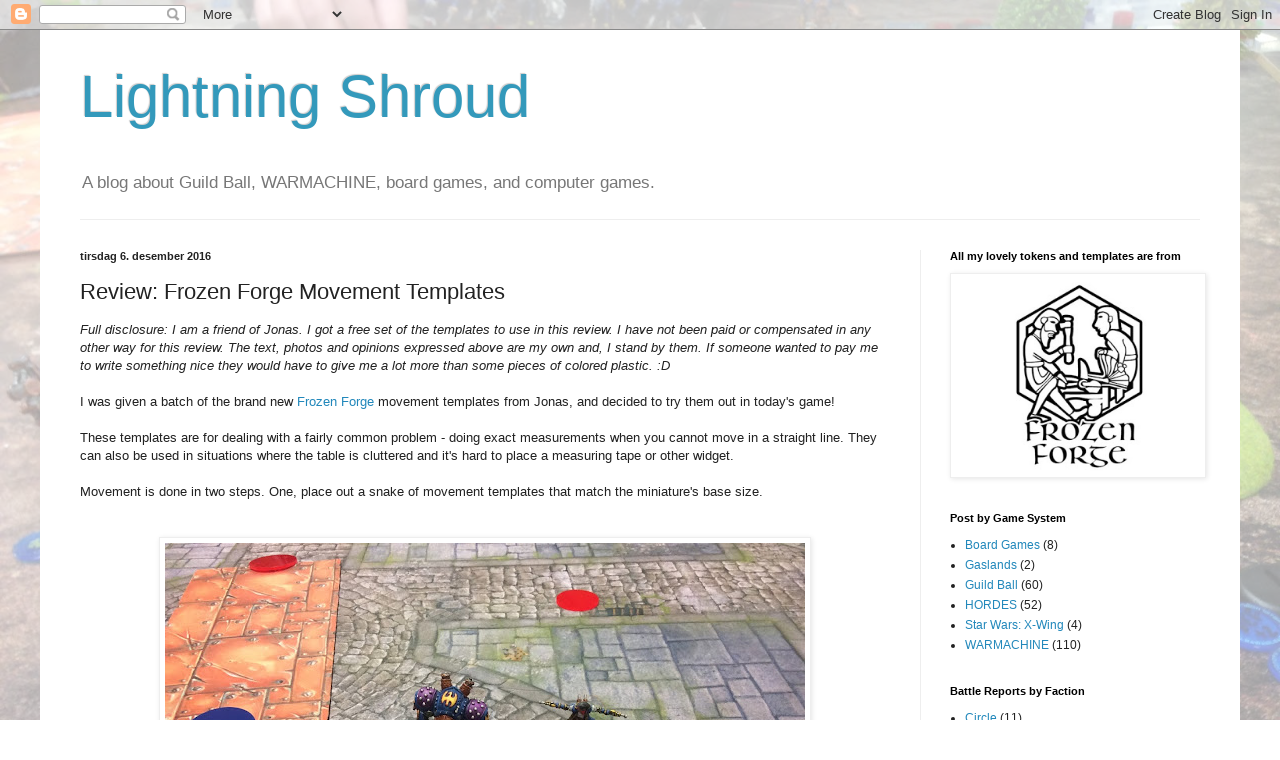

--- FILE ---
content_type: text/html; charset=UTF-8
request_url: https://blog.lightningshroud.com/2016/12/review-frozen-forge-movement-templates.html
body_size: 14917
content:
<!DOCTYPE html>
<html class='v2' dir='ltr' xmlns='http://www.w3.org/1999/xhtml' xmlns:b='http://www.google.com/2005/gml/b' xmlns:data='http://www.google.com/2005/gml/data' xmlns:expr='http://www.google.com/2005/gml/expr'>
<head>
<link href='https://www.blogger.com/static/v1/widgets/335934321-css_bundle_v2.css' rel='stylesheet' type='text/css'/>
<meta content='width=1100' name='viewport'/>
<meta content='A blog about WARMACHINE and HORDES, board games, and computer games.' property='og:description'/>
<meta content='text/html; charset=UTF-8' http-equiv='Content-Type'/>
<meta content='blogger' name='generator'/>
<link href='https://blog.lightningshroud.com/favicon.ico' rel='icon' type='image/x-icon'/>
<link href='https://blog.lightningshroud.com/2016/12/review-frozen-forge-movement-templates.html' rel='canonical'/>
<link rel="alternate" type="application/atom+xml" title="Lightning Shroud - Atom" href="https://blog.lightningshroud.com/feeds/posts/default" />
<link rel="alternate" type="application/rss+xml" title="Lightning Shroud - RSS" href="https://blog.lightningshroud.com/feeds/posts/default?alt=rss" />
<link rel="service.post" type="application/atom+xml" title="Lightning Shroud - Atom" href="https://www.blogger.com/feeds/4580601287383436968/posts/default" />

<link rel="alternate" type="application/atom+xml" title="Lightning Shroud - Atom" href="https://blog.lightningshroud.com/feeds/4774255240156856063/comments/default" />
<!--Can't find substitution for tag [blog.ieCssRetrofitLinks]-->
<link href='https://blogger.googleusercontent.com/img/b/R29vZ2xl/AVvXsEjDvACHKQO6jbZODp6ZuQyCX5KviTJJJRfTipl5jLHEKgS-_uSoJ5eyEAqoOftBItOqbOb45P1T0-uv27hyZDtMgeEkZcmDvWX1v9jTom85LSwKYf7kT817QpGqnNLnBDA21OWqtl1dXXY/s640/2016-12-06+17.42.35-1.jpg' rel='image_src'/>
<meta content='https://blog.lightningshroud.com/2016/12/review-frozen-forge-movement-templates.html' property='og:url'/>
<meta content='Review: Frozen Forge Movement Templates' property='og:title'/>
<meta content='Full disclosure: I am a friend of Jonas. I got a free set of the templates to use in this review.  I have not been paid or compensated in an...' property='og:description'/>
<meta content='https://blogger.googleusercontent.com/img/b/R29vZ2xl/AVvXsEjDvACHKQO6jbZODp6ZuQyCX5KviTJJJRfTipl5jLHEKgS-_uSoJ5eyEAqoOftBItOqbOb45P1T0-uv27hyZDtMgeEkZcmDvWX1v9jTom85LSwKYf7kT817QpGqnNLnBDA21OWqtl1dXXY/w1200-h630-p-k-no-nu/2016-12-06+17.42.35-1.jpg' property='og:image'/>
<title>Lightning Shroud: Review: Frozen Forge Movement Templates</title>
<style id='page-skin-1' type='text/css'><!--
/*
-----------------------------------------------
Blogger Template Style
Name:     Simple
Designer: Josh Peterson
URL:      www.noaesthetic.com
----------------------------------------------- */
/* Variable definitions
====================
<Variable name="keycolor" description="Main Color" type="color" default="#66bbdd"/>
<Group description="Page Text" selector="body">
<Variable name="body.font" description="Font" type="font"
default="normal normal 12px Arial, Tahoma, Helvetica, FreeSans, sans-serif"/>
<Variable name="body.text.color" description="Text Color" type="color" default="#222222"/>
</Group>
<Group description="Backgrounds" selector=".body-fauxcolumns-outer">
<Variable name="body.background.color" description="Outer Background" type="color" default="#66bbdd"/>
<Variable name="content.background.color" description="Main Background" type="color" default="#ffffff"/>
<Variable name="header.background.color" description="Header Background" type="color" default="transparent"/>
</Group>
<Group description="Links" selector=".main-outer">
<Variable name="link.color" description="Link Color" type="color" default="#2288bb"/>
<Variable name="link.visited.color" description="Visited Color" type="color" default="#888888"/>
<Variable name="link.hover.color" description="Hover Color" type="color" default="#33aaff"/>
</Group>
<Group description="Blog Title" selector=".header h1">
<Variable name="header.font" description="Font" type="font"
default="normal normal 60px Arial, Tahoma, Helvetica, FreeSans, sans-serif"/>
<Variable name="header.text.color" description="Title Color" type="color" default="#3399bb" />
</Group>
<Group description="Blog Description" selector=".header .description">
<Variable name="description.text.color" description="Description Color" type="color"
default="#777777" />
</Group>
<Group description="Tabs Text" selector=".tabs-inner .widget li a">
<Variable name="tabs.font" description="Font" type="font"
default="normal normal 14px Arial, Tahoma, Helvetica, FreeSans, sans-serif"/>
<Variable name="tabs.text.color" description="Text Color" type="color" default="#999999"/>
<Variable name="tabs.selected.text.color" description="Selected Color" type="color" default="#000000"/>
</Group>
<Group description="Tabs Background" selector=".tabs-outer .PageList">
<Variable name="tabs.background.color" description="Background Color" type="color" default="#f5f5f5"/>
<Variable name="tabs.selected.background.color" description="Selected Color" type="color" default="#eeeeee"/>
</Group>
<Group description="Post Title" selector="h3.post-title, .comments h4">
<Variable name="post.title.font" description="Font" type="font"
default="normal normal 22px Arial, Tahoma, Helvetica, FreeSans, sans-serif"/>
</Group>
<Group description="Date Header" selector=".date-header">
<Variable name="date.header.color" description="Text Color" type="color"
default="#222222"/>
<Variable name="date.header.background.color" description="Background Color" type="color"
default="transparent"/>
<Variable name="date.header.font" description="Text Font" type="font"
default="normal bold 11px Arial, Tahoma, Helvetica, FreeSans, sans-serif"/>
<Variable name="date.header.padding" description="Date Header Padding" type="string" default="inherit"/>
<Variable name="date.header.letterspacing" description="Date Header Letter Spacing" type="string" default="inherit"/>
<Variable name="date.header.margin" description="Date Header Margin" type="string" default="inherit"/>
</Group>
<Group description="Post Footer" selector=".post-footer">
<Variable name="post.footer.text.color" description="Text Color" type="color" default="#666666"/>
<Variable name="post.footer.background.color" description="Background Color" type="color"
default="#f9f9f9"/>
<Variable name="post.footer.border.color" description="Shadow Color" type="color" default="#eeeeee"/>
</Group>
<Group description="Gadgets" selector="h2">
<Variable name="widget.title.font" description="Title Font" type="font"
default="normal bold 11px Arial, Tahoma, Helvetica, FreeSans, sans-serif"/>
<Variable name="widget.title.text.color" description="Title Color" type="color" default="#000000"/>
<Variable name="widget.alternate.text.color" description="Alternate Color" type="color" default="#999999"/>
</Group>
<Group description="Images" selector=".main-inner">
<Variable name="image.background.color" description="Background Color" type="color" default="#ffffff"/>
<Variable name="image.border.color" description="Border Color" type="color" default="#eeeeee"/>
<Variable name="image.text.color" description="Caption Text Color" type="color" default="#222222"/>
</Group>
<Group description="Accents" selector=".content-inner">
<Variable name="body.rule.color" description="Separator Line Color" type="color" default="#eeeeee"/>
<Variable name="tabs.border.color" description="Tabs Border Color" type="color" default="#eeeeee"/>
</Group>
<Variable name="body.background" description="Body Background" type="background"
color="#66bbdd" default="$(color) none repeat scroll top left"/>
<Variable name="body.background.override" description="Body Background Override" type="string" default=""/>
<Variable name="body.background.gradient.cap" description="Body Gradient Cap" type="url"
default="url(https://resources.blogblog.com/blogblog/data/1kt/simple/gradients_light.png)"/>
<Variable name="body.background.gradient.tile" description="Body Gradient Tile" type="url"
default="url(https://resources.blogblog.com/blogblog/data/1kt/simple/body_gradient_tile_light.png)"/>
<Variable name="content.background.color.selector" description="Content Background Color Selector" type="string" default=".content-inner"/>
<Variable name="content.padding" description="Content Padding" type="length" default="10px" min="0" max="100px"/>
<Variable name="content.padding.horizontal" description="Content Horizontal Padding" type="length" default="10px" min="0" max="100px"/>
<Variable name="content.shadow.spread" description="Content Shadow Spread" type="length" default="40px" min="0" max="100px"/>
<Variable name="content.shadow.spread.webkit" description="Content Shadow Spread (WebKit)" type="length" default="5px" min="0" max="100px"/>
<Variable name="content.shadow.spread.ie" description="Content Shadow Spread (IE)" type="length" default="10px" min="0" max="100px"/>
<Variable name="main.border.width" description="Main Border Width" type="length" default="0" min="0" max="10px"/>
<Variable name="header.background.gradient" description="Header Gradient" type="url" default="none"/>
<Variable name="header.shadow.offset.left" description="Header Shadow Offset Left" type="length" default="-1px" min="-50px" max="50px"/>
<Variable name="header.shadow.offset.top" description="Header Shadow Offset Top" type="length" default="-1px" min="-50px" max="50px"/>
<Variable name="header.shadow.spread" description="Header Shadow Spread" type="length" default="1px" min="0" max="100px"/>
<Variable name="header.padding" description="Header Padding" type="length" default="30px" min="0" max="100px"/>
<Variable name="header.border.size" description="Header Border Size" type="length" default="1px" min="0" max="10px"/>
<Variable name="header.bottom.border.size" description="Header Bottom Border Size" type="length" default="1px" min="0" max="10px"/>
<Variable name="header.border.horizontalsize" description="Header Horizontal Border Size" type="length" default="0" min="0" max="10px"/>
<Variable name="description.text.size" description="Description Text Size" type="string" default="140%"/>
<Variable name="tabs.margin.top" description="Tabs Margin Top" type="length" default="0" min="0" max="100px"/>
<Variable name="tabs.margin.side" description="Tabs Side Margin" type="length" default="30px" min="0" max="100px"/>
<Variable name="tabs.background.gradient" description="Tabs Background Gradient" type="url"
default="url(https://resources.blogblog.com/blogblog/data/1kt/simple/gradients_light.png)"/>
<Variable name="tabs.border.width" description="Tabs Border Width" type="length" default="1px" min="0" max="10px"/>
<Variable name="tabs.bevel.border.width" description="Tabs Bevel Border Width" type="length" default="1px" min="0" max="10px"/>
<Variable name="post.margin.bottom" description="Post Bottom Margin" type="length" default="25px" min="0" max="100px"/>
<Variable name="image.border.small.size" description="Image Border Small Size" type="length" default="2px" min="0" max="10px"/>
<Variable name="image.border.large.size" description="Image Border Large Size" type="length" default="5px" min="0" max="10px"/>
<Variable name="page.width.selector" description="Page Width Selector" type="string" default=".region-inner"/>
<Variable name="page.width" description="Page Width" type="string" default="auto"/>
<Variable name="main.section.margin" description="Main Section Margin" type="length" default="15px" min="0" max="100px"/>
<Variable name="main.padding" description="Main Padding" type="length" default="15px" min="0" max="100px"/>
<Variable name="main.padding.top" description="Main Padding Top" type="length" default="30px" min="0" max="100px"/>
<Variable name="main.padding.bottom" description="Main Padding Bottom" type="length" default="30px" min="0" max="100px"/>
<Variable name="paging.background"
color="#ffffff"
description="Background of blog paging area" type="background"
default="transparent none no-repeat scroll top center"/>
<Variable name="footer.bevel" description="Bevel border length of footer" type="length" default="0" min="0" max="10px"/>
<Variable name="mobile.background.overlay" description="Mobile Background Overlay" type="string"
default="transparent none repeat scroll top left"/>
<Variable name="mobile.background.size" description="Mobile Background Size" type="string" default="auto"/>
<Variable name="mobile.button.color" description="Mobile Button Color" type="color" default="#ffffff" />
<Variable name="startSide" description="Side where text starts in blog language" type="automatic" default="left"/>
<Variable name="endSide" description="Side where text ends in blog language" type="automatic" default="right"/>
*/
/* My stuff */
.army
{
border-style:solid;
border-color:#287EC7;
padding: 1em;
}
/* Content
----------------------------------------------- */
body {
font: normal normal 12px Arial, Tahoma, Helvetica, FreeSans, sans-serif;
color: #222222;
background: url("https://blogger.googleusercontent.com/img/b/R29vZ2xl/AVvXsEgLgcjfC_cd2cvJU2vzt1vvRP2z7cZXpCbYfmt8tyOTWAvuTOq4w_LwmOfu5cl99MPa92aTAe-RkINvN5S_5ovKukIr0SnFJ25zS7Kf5zm1IR9-fltaiosmDCxu3_Z5939-4iNTvo-m-Qk/s1600/2016-09-21+18.30.41.jpg");
padding: 0 40px 40px 40px;
;
background-attachment: fixed;
background-size: cover;
}
html body .region-inner {
min-width: 0;
max-width: 100%;
width: auto;
}
h2 {
font-size: 22px;
}
a:link {
text-decoration:none;
color: #2288bb;
}
a:visited {
text-decoration:none;
color: #888888;
}
a:hover {
text-decoration:underline;
color: #33aaff;
}
.body-fauxcolumn-outer .fauxcolumn-inner {
background: transparent url(https://resources.blogblog.com/blogblog/data/1kt/simple/body_gradient_tile_light.png) repeat scroll top left;
_background-image: none;
}
/*
.body-fauxcolumn-outer .cap-top {
position: absolute;
z-index: 1;
height: 400px;
width: 100%;
}
.body-fauxcolumn-outer .cap-top .cap-left {
width: 100%;
background: transparent url(https://resources.blogblog.com/blogblog/data/1kt/simple/gradients_light.png) repeat-x scroll top left;
_background-image: none;
}
.content-outer {
-moz-box-shadow: 0 0 40px rgba(0, 0, 0, .15);
-webkit-box-shadow: 0 0 5px rgba(0, 0, 0, .15);
-goog-ms-box-shadow: 0 0 10px #333333;
box-shadow: 0 0 40px rgba(0, 0, 0, .15);
margin-bottom: 1px;
}
*/
.content-inner {
padding: 10px 10px;
}
.content-inner {
background-color: #ffffff;
}
/* Header
----------------------------------------------- */
.header-outer {
background: transparent none repeat-x scroll 0 -400px;
_background-image: none;
}
.Header h1 {
font: normal normal 60px Arial, Tahoma, Helvetica, FreeSans, sans-serif;
color: #3399bb;
text-shadow: -1px -1px 1px rgba(0, 0, 0, .2);
}
.Header h1 a {
color: #3399bb;
}
.Header .description {
font-size: 140%;
color: #777777;
}
.header-inner .Header .titlewrapper {
padding: 22px 30px;
}
.header-inner .Header .descriptionwrapper {
padding: 0 30px;
}
/* Tabs
----------------------------------------------- */
.tabs-inner .section:first-child {
border-top: 1px solid #eeeeee;
}
.tabs-inner .section:first-child ul {
margin-top: -1px;
border-top: 1px solid #eeeeee;
border-left: 0 solid #eeeeee;
border-right: 0 solid #eeeeee;
}
.tabs-inner .widget ul {
background: #f5f5f5 url(https://resources.blogblog.com/blogblog/data/1kt/simple/gradients_light.png) repeat-x scroll 0 -800px;
_background-image: none;
border-bottom: 1px solid #eeeeee;
margin-top: 0;
margin-left: -30px;
margin-right: -30px;
}
.tabs-inner .widget li a {
display: inline-block;
padding: .6em 1em;
font: normal normal 14px Arial, Tahoma, Helvetica, FreeSans, sans-serif;
color: #999999;
border-left: 1px solid #ffffff;
border-right: 1px solid #eeeeee;
}
.tabs-inner .widget li:first-child a {
border-left: none;
}
.tabs-inner .widget li.selected a, .tabs-inner .widget li a:hover {
color: #000000;
background-color: #eeeeee;
text-decoration: none;
}
/* Columns
----------------------------------------------- */
.main-outer {
border-top: 0 solid #eeeeee;
}
.fauxcolumn-left-outer .fauxcolumn-inner {
border-right: 1px solid #eeeeee;
}
.fauxcolumn-right-outer .fauxcolumn-inner {
border-left: 1px solid #eeeeee;
}
/* Headings
----------------------------------------------- */
div.widget > h2,
div.widget h2.title {
margin: 0 0 1em 0;
font: normal bold 11px Arial, Tahoma, Helvetica, FreeSans, sans-serif;
color: #000000;
}
/* Widgets
----------------------------------------------- */
.widget .zippy {
color: #999999;
text-shadow: 2px 2px 1px rgba(0, 0, 0, .1);
}
.widget .popular-posts ul {
list-style: none;
}
/* Posts
----------------------------------------------- */
h2.date-header {
font: normal bold 11px Arial, Tahoma, Helvetica, FreeSans, sans-serif;
}
.date-header span {
background-color: transparent;
color: #222222;
padding: inherit;
letter-spacing: inherit;
margin: inherit;
}
.main-inner {
padding-top: 30px;
padding-bottom: 30px;
}
.main-inner .column-center-inner {
padding: 0 15px;
}
.main-inner .column-center-inner .section {
margin: 0 15px;
}
.post {
margin: 0 0 25px 0;
}
h3.post-title, .comments h4 {
font: normal normal 22px Arial, Tahoma, Helvetica, FreeSans, sans-serif;
margin: .75em 0 0;
}
.post-body {
font-size: 110%;
line-height: 1.4;
position: relative;
}
.post-body img, .post-body .tr-caption-container, .Profile img, .Image img,
.BlogList .item-thumbnail img {
padding: 2px;
background: #ffffff;
border: 1px solid #eeeeee;
-moz-box-shadow: 1px 1px 5px rgba(0, 0, 0, .1);
-webkit-box-shadow: 1px 1px 5px rgba(0, 0, 0, .1);
box-shadow: 1px 1px 5px rgba(0, 0, 0, .1);
}
.post-body img, .post-body .tr-caption-container {
padding: 5px;
}
.post-body .tr-caption-container {
color: #222222;
}
.post-body .tr-caption-container img {
padding: 0;
background: transparent;
border: none;
-moz-box-shadow: 0 0 0 rgba(0, 0, 0, .1);
-webkit-box-shadow: 0 0 0 rgba(0, 0, 0, .1);
box-shadow: 0 0 0 rgba(0, 0, 0, .1);
}
.post-header {
margin: 0 0 1.5em;
line-height: 1.6;
font-size: 90%;
}
.post-footer {
margin: 20px -2px 0;
padding: 5px 10px;
color: #666666;
background-color: #f9f9f9;
border-bottom: 1px solid #eeeeee;
line-height: 1.6;
font-size: 90%;
}
#comments .comment-author {
padding-top: 1.5em;
border-top: 1px solid #eeeeee;
background-position: 0 1.5em;
}
#comments .comment-author:first-child {
padding-top: 0;
border-top: none;
}
.avatar-image-container {
margin: .2em 0 0;
}
#comments .avatar-image-container img {
border: 1px solid #eeeeee;
}
/* Comments
----------------------------------------------- */
.comments .comments-content .icon.blog-author {
background-repeat: no-repeat;
background-image: url([data-uri]);
}
.comments .comments-content .loadmore a {
border-top: 1px solid #999999;
border-bottom: 1px solid #999999;
}
.comments .comment-thread.inline-thread {
background-color: #f9f9f9;
}
.comments .continue {
border-top: 2px solid #999999;
}
/* Accents
---------------------------------------------- */
.section-columns td.columns-cell {
border-left: 1px solid #eeeeee;
}
.blog-pager {
background: transparent none no-repeat scroll top center;
}
.blog-pager-older-link, .home-link,
.blog-pager-newer-link {
background-color: #ffffff;
padding: 5px;
}
.footer-outer {
border-top: 0 dashed #bbbbbb;
}
/* Mobile
----------------------------------------------- */
body.mobile  {
background-size: auto;
}
.mobile .body-fauxcolumn-outer {
background: transparent none repeat scroll top left;
}
.mobile .body-fauxcolumn-outer .cap-top {
background-size: 100% auto;
}
.mobile .content-outer {
-webkit-box-shadow: 0 0 3px rgba(0, 0, 0, .15);
box-shadow: 0 0 3px rgba(0, 0, 0, .15);
}
.mobile .tabs-inner .widget ul {
margin-left: 0;
margin-right: 0;
}
.mobile .post {
margin: 0;
}
.mobile .main-inner .column-center-inner .section {
margin: 0;
}
.mobile .date-header span {
padding: 0.1em 10px;
margin: 0 -10px;
}
.mobile h3.post-title {
margin: 0;
}
.mobile .blog-pager {
background: transparent none no-repeat scroll top center;
}
.mobile .footer-outer {
border-top: none;
}
.mobile .main-inner, .mobile .footer-inner {
background-color: #ffffff;
}
.mobile-index-contents {
color: #222222;
}
.mobile-link-button {
background-color: #2288bb;
}
.mobile-link-button a:link, .mobile-link-button a:visited {
color: #ffffff;
}
.mobile .tabs-inner .section:first-child {
border-top: none;
}
.mobile .tabs-inner .PageList .widget-content {
background-color: #eeeeee;
color: #000000;
border-top: 1px solid #eeeeee;
border-bottom: 1px solid #eeeeee;
}
.mobile .tabs-inner .PageList .widget-content .pagelist-arrow {
border-left: 1px solid #eeeeee;
}

--></style>
<style id='template-skin-1' type='text/css'><!--
body {
min-width: 1200px;
}
.content-outer, .content-fauxcolumn-outer, .region-inner {
min-width: 1200px;
max-width: 1200px;
_width: 1200px;
}
.main-inner .columns {
padding-left: 0px;
padding-right: 310px;
}
.main-inner .fauxcolumn-center-outer {
left: 0px;
right: 310px;
/* IE6 does not respect left and right together */
_width: expression(this.parentNode.offsetWidth -
parseInt("0px") -
parseInt("310px") + 'px');
}
.main-inner .fauxcolumn-left-outer {
width: 0px;
}
.main-inner .fauxcolumn-right-outer {
width: 310px;
}
.main-inner .column-left-outer {
width: 0px;
right: 100%;
margin-left: -0px;
}
.main-inner .column-right-outer {
width: 310px;
margin-right: -310px;
}
#layout {
min-width: 0;
}
#layout .content-outer {
min-width: 0;
width: 800px;
}
#layout .region-inner {
min-width: 0;
width: auto;
}
body#layout div.add_widget {
padding: 8px;
}
body#layout div.add_widget a {
margin-left: 32px;
}
--></style>
<link href='https://www.blogger.com/dyn-css/authorization.css?targetBlogID=4580601287383436968&amp;zx=f1886b43-c422-4577-a98e-6b770908529c' media='none' onload='if(media!=&#39;all&#39;)media=&#39;all&#39;' rel='stylesheet'/><noscript><link href='https://www.blogger.com/dyn-css/authorization.css?targetBlogID=4580601287383436968&amp;zx=f1886b43-c422-4577-a98e-6b770908529c' rel='stylesheet'/></noscript>
<meta name='google-adsense-platform-account' content='ca-host-pub-1556223355139109'/>
<meta name='google-adsense-platform-domain' content='blogspot.com'/>

</head>
<body class='loading'>
<div class='navbar section' id='navbar' name='Navbar'><div class='widget Navbar' data-version='1' id='Navbar1'><script type="text/javascript">
    function setAttributeOnload(object, attribute, val) {
      if(window.addEventListener) {
        window.addEventListener('load',
          function(){ object[attribute] = val; }, false);
      } else {
        window.attachEvent('onload', function(){ object[attribute] = val; });
      }
    }
  </script>
<div id="navbar-iframe-container"></div>
<script type="text/javascript" src="https://apis.google.com/js/platform.js"></script>
<script type="text/javascript">
      gapi.load("gapi.iframes:gapi.iframes.style.bubble", function() {
        if (gapi.iframes && gapi.iframes.getContext) {
          gapi.iframes.getContext().openChild({
              url: 'https://www.blogger.com/navbar/4580601287383436968?po\x3d4774255240156856063\x26origin\x3dhttps://blog.lightningshroud.com',
              where: document.getElementById("navbar-iframe-container"),
              id: "navbar-iframe"
          });
        }
      });
    </script><script type="text/javascript">
(function() {
var script = document.createElement('script');
script.type = 'text/javascript';
script.src = '//pagead2.googlesyndication.com/pagead/js/google_top_exp.js';
var head = document.getElementsByTagName('head')[0];
if (head) {
head.appendChild(script);
}})();
</script>
</div></div>
<div class='body-fauxcolumns'>
<div class='fauxcolumn-outer body-fauxcolumn-outer'>
<div class='cap-top'>
<div class='cap-left'></div>
<div class='cap-right'></div>
</div>
<div class='fauxborder-left'>
<div class='fauxborder-right'></div>
<div class='fauxcolumn-inner'>
</div>
</div>
<div class='cap-bottom'>
<div class='cap-left'></div>
<div class='cap-right'></div>
</div>
</div>
</div>
<div class='content'>
<div class='content-fauxcolumns'>
<div class='fauxcolumn-outer content-fauxcolumn-outer'>
<div class='cap-top'>
<div class='cap-left'></div>
<div class='cap-right'></div>
</div>
<div class='fauxborder-left'>
<div class='fauxborder-right'></div>
<div class='fauxcolumn-inner'>
</div>
</div>
<div class='cap-bottom'>
<div class='cap-left'></div>
<div class='cap-right'></div>
</div>
</div>
</div>
<div class='content-outer'>
<div class='content-cap-top cap-top'>
<div class='cap-left'></div>
<div class='cap-right'></div>
</div>
<div class='fauxborder-left content-fauxborder-left'>
<div class='fauxborder-right content-fauxborder-right'></div>
<div class='content-inner'>
<header>
<div class='header-outer'>
<div class='header-cap-top cap-top'>
<div class='cap-left'></div>
<div class='cap-right'></div>
</div>
<div class='fauxborder-left header-fauxborder-left'>
<div class='fauxborder-right header-fauxborder-right'></div>
<div class='region-inner header-inner'>
<div class='header section' id='header' name='Overskrift'><div class='widget Header' data-version='1' id='Header1'>
<div id='header-inner'>
<div class='titlewrapper'>
<h1 class='title'>
<a href='https://blog.lightningshroud.com/'>
Lightning Shroud
</a>
</h1>
</div>
<div class='descriptionwrapper'>
<p class='description'><span>A blog about Guild Ball, WARMACHINE, board games, and computer games.</span></p>
</div>
</div>
</div></div>
</div>
</div>
<div class='header-cap-bottom cap-bottom'>
<div class='cap-left'></div>
<div class='cap-right'></div>
</div>
</div>
</header>
<div class='tabs-outer'>
<div class='tabs-cap-top cap-top'>
<div class='cap-left'></div>
<div class='cap-right'></div>
</div>
<div class='fauxborder-left tabs-fauxborder-left'>
<div class='fauxborder-right tabs-fauxborder-right'></div>
<div class='region-inner tabs-inner'>
<div class='tabs no-items section' id='crosscol' name='Krysskolonne'></div>
<div class='tabs no-items section' id='crosscol-overflow' name='Cross-Column 2'></div>
</div>
</div>
<div class='tabs-cap-bottom cap-bottom'>
<div class='cap-left'></div>
<div class='cap-right'></div>
</div>
</div>
<div class='main-outer'>
<div class='main-cap-top cap-top'>
<div class='cap-left'></div>
<div class='cap-right'></div>
</div>
<div class='fauxborder-left main-fauxborder-left'>
<div class='fauxborder-right main-fauxborder-right'></div>
<div class='region-inner main-inner'>
<div class='columns fauxcolumns'>
<div class='fauxcolumn-outer fauxcolumn-center-outer'>
<div class='cap-top'>
<div class='cap-left'></div>
<div class='cap-right'></div>
</div>
<div class='fauxborder-left'>
<div class='fauxborder-right'></div>
<div class='fauxcolumn-inner'>
</div>
</div>
<div class='cap-bottom'>
<div class='cap-left'></div>
<div class='cap-right'></div>
</div>
</div>
<div class='fauxcolumn-outer fauxcolumn-left-outer'>
<div class='cap-top'>
<div class='cap-left'></div>
<div class='cap-right'></div>
</div>
<div class='fauxborder-left'>
<div class='fauxborder-right'></div>
<div class='fauxcolumn-inner'>
</div>
</div>
<div class='cap-bottom'>
<div class='cap-left'></div>
<div class='cap-right'></div>
</div>
</div>
<div class='fauxcolumn-outer fauxcolumn-right-outer'>
<div class='cap-top'>
<div class='cap-left'></div>
<div class='cap-right'></div>
</div>
<div class='fauxborder-left'>
<div class='fauxborder-right'></div>
<div class='fauxcolumn-inner'>
</div>
</div>
<div class='cap-bottom'>
<div class='cap-left'></div>
<div class='cap-right'></div>
</div>
</div>
<!-- corrects IE6 width calculation -->
<div class='columns-inner'>
<div class='column-center-outer'>
<div class='column-center-inner'>
<div class='main section' id='main' name='Hoveddel'><div class='widget Blog' data-version='1' id='Blog1'>
<div class='blog-posts hfeed'>

          <div class="date-outer">
        
<h2 class='date-header'><span>tirsdag 6. desember 2016</span></h2>

          <div class="date-posts">
        
<div class='post-outer'>
<div class='post hentry uncustomized-post-template' itemprop='blogPost' itemscope='itemscope' itemtype='http://schema.org/BlogPosting'>
<meta content='https://blogger.googleusercontent.com/img/b/R29vZ2xl/AVvXsEjDvACHKQO6jbZODp6ZuQyCX5KviTJJJRfTipl5jLHEKgS-_uSoJ5eyEAqoOftBItOqbOb45P1T0-uv27hyZDtMgeEkZcmDvWX1v9jTom85LSwKYf7kT817QpGqnNLnBDA21OWqtl1dXXY/s640/2016-12-06+17.42.35-1.jpg' itemprop='image_url'/>
<meta content='4580601287383436968' itemprop='blogId'/>
<meta content='4774255240156856063' itemprop='postId'/>
<a name='4774255240156856063'></a>
<h3 class='post-title entry-title' itemprop='name'>
Review: Frozen Forge Movement Templates
</h3>
<div class='post-header'>
<div class='post-header-line-1'></div>
</div>
<div class='post-body entry-content' id='post-body-4774255240156856063' itemprop='description articleBody'>
<i>Full disclosure: I am a friend of Jonas. I got a free set of the templates to use in this review.&nbsp;</i><i>I have not been paid or compensated in any other way for this review.&nbsp;</i><i>The text, photos and opinions expressed above are my own and, I stand by them. If someone wanted to pay me to write something nice they would have to give me a lot more than some pieces of colored plastic. :D</i><br />
<br />
I was given a batch of the brand new&nbsp;<a href="http://frozenforge.com/">Frozen Forge</a> movement templates from Jonas, and decided to try them out in today's game!<br />
<br />
These templates are for dealing with a fairly common problem - doing exact measurements when you cannot move in a straight line. They can also be used in situations where the table is cluttered and it's hard to place a measuring tape or other widget.<br />
<br />
Movement is done in two steps. One, place out a snake of movement templates that match the miniature's base size.<br />
<br />
<br />
<div class="separator" style="clear: both; text-align: center;">
<a href="https://blogger.googleusercontent.com/img/b/R29vZ2xl/AVvXsEjDvACHKQO6jbZODp6ZuQyCX5KviTJJJRfTipl5jLHEKgS-_uSoJ5eyEAqoOftBItOqbOb45P1T0-uv27hyZDtMgeEkZcmDvWX1v9jTom85LSwKYf7kT817QpGqnNLnBDA21OWqtl1dXXY/s1600/2016-12-06+17.42.35-1.jpg" imageanchor="1" style="margin-left: 1em; margin-right: 1em;"><img border="0" height="478" src="https://blogger.googleusercontent.com/img/b/R29vZ2xl/AVvXsEjDvACHKQO6jbZODp6ZuQyCX5KviTJJJRfTipl5jLHEKgS-_uSoJ5eyEAqoOftBItOqbOb45P1T0-uv27hyZDtMgeEkZcmDvWX1v9jTom85LSwKYf7kT817QpGqnNLnBDA21OWqtl1dXXY/s640/2016-12-06+17.42.35-1.jpg" width="640" /></a></div>
<br />
<br />
Two, place your miniature in the opening in the other end. That's it!<br />
<br />
<br />
<div class="separator" style="clear: both; text-align: center;">
<a href="https://blogger.googleusercontent.com/img/b/R29vZ2xl/AVvXsEhNvkeVIHYrCu-IvhyphenhyphenX8wmFAy5IowEZpeAa6eIih78U0IS2PymxbQSP6lIGV0MpyPBwFKITYdpenBLyGfoES-DFYfw_0IOE9XhPz5Sq6Uu5IY2Pk51utdDQ-CcSrxzYZoJDALnlyDXu61Y/s1600/2016-12-06+17.42.58-1.jpg" imageanchor="1" style="margin-left: 1em; margin-right: 1em;"><img border="0" height="478" src="https://blogger.googleusercontent.com/img/b/R29vZ2xl/AVvXsEhNvkeVIHYrCu-IvhyphenhyphenX8wmFAy5IowEZpeAa6eIih78U0IS2PymxbQSP6lIGV0MpyPBwFKITYdpenBLyGfoES-DFYfw_0IOE9XhPz5Sq6Uu5IY2Pk51utdDQ-CcSrxzYZoJDALnlyDXu61Y/s640/2016-12-06+17.42.58-1.jpg" width="640" /></a></div>
<br />
<br />
There is one set of templates for each base size. I chose one set in each of my army's primary colors,<br />
purple, blue, and yellow. This makes it easier to find the right set quickly.<br />
<br />
<br />
<div class="separator" style="clear: both; text-align: center;">
<a href="https://blogger.googleusercontent.com/img/b/R29vZ2xl/AVvXsEgaC6Vn18f4LRMeBFd2EAj-h2wvQ50B9d_B_sbgWQTcji5z0qVtsC2b9mSfwTnKrm3ET7qA_38kmaG4Gg8nPGd-u1gaPBOMZeRPOJpyerheNjKBDj0PUO1WLq9Mli6u1C136Yse2mJoH24/s1600/2016-12-06+17.44.34.jpg" imageanchor="1" style="margin-left: 1em; margin-right: 1em;"><img border="0" height="478" src="https://blogger.googleusercontent.com/img/b/R29vZ2xl/AVvXsEgaC6Vn18f4LRMeBFd2EAj-h2wvQ50B9d_B_sbgWQTcji5z0qVtsC2b9mSfwTnKrm3ET7qA_38kmaG4Gg8nPGd-u1gaPBOMZeRPOJpyerheNjKBDj0PUO1WLq9Mli6u1C136Yse2mJoH24/s640/2016-12-06+17.44.34.jpg" width="640" /></a></div>
<br />
<br />
Using the templates you can premeasure accurately on your planned move - like here, where Caine2 wants to crawl around the Objective and see what he can reach with his 12" range guns.<br />
<br />
<br />
<div class="separator" style="clear: both; text-align: center;">
<a href="https://blogger.googleusercontent.com/img/b/R29vZ2xl/AVvXsEhd-_nm1h2OyqNpHliUNs9Iv_NjFXcoPKArF-qVX1ynTaNPOCpVwYHaCVSWo5y62Ts25d7gO_hnAAbPMldV2vPIe5MU2WGb8yBmZth2X2RISYis0tm_Qb39Y6diHcXPP9YGUxvZ54YOxgY/s1600/2016-12-06+17.48.11.jpg" imageanchor="1" style="margin-left: 1em; margin-right: 1em;"><img border="0" height="478" src="https://blogger.googleusercontent.com/img/b/R29vZ2xl/AVvXsEhd-_nm1h2OyqNpHliUNs9Iv_NjFXcoPKArF-qVX1ynTaNPOCpVwYHaCVSWo5y62Ts25d7gO_hnAAbPMldV2vPIe5MU2WGb8yBmZth2X2RISYis0tm_Qb39Y6diHcXPP9YGUxvZ54YOxgY/s640/2016-12-06+17.48.11.jpg" width="640" /></a></div>
<br />
<br />
Here is a neat trick - place a proxy base in the last opening. In this case, the last purple circle is not one of the movement templates, it's a 30mm proxy base. After removing the templates, I can just place Caine2 on top of the proxy base, or leave the proxy base in position while I do the other measurements, like placing the smoke clouds.<br />
<br />
<br />
<div class="separator" style="clear: both; text-align: center;">
<a href="https://blogger.googleusercontent.com/img/b/R29vZ2xl/AVvXsEiOtaAG0xqa5uZmjxzPTsTnzmFpPxDJ88Ip1Neuqd2qfVgHw5mkzg_UHXQGXAyshmxCNfxqjGyTfGHuow_WY2t3aZISDyvuYnrBk0hkrTvbHdMVIabyg5hiSWtLcsk0o4haRLVUzyAVX4o/s1600/2016-12-06+19.22.22.jpg" imageanchor="1" style="margin-left: 1em; margin-right: 1em;"><img border="0" height="480" src="https://blogger.googleusercontent.com/img/b/R29vZ2xl/AVvXsEiOtaAG0xqa5uZmjxzPTsTnzmFpPxDJ88Ip1Neuqd2qfVgHw5mkzg_UHXQGXAyshmxCNfxqjGyTfGHuow_WY2t3aZISDyvuYnrBk0hkrTvbHdMVIabyg5hiSWtLcsk0o4haRLVUzyAVX4o/s640/2016-12-06+19.22.22.jpg" width="640" /></a></div>
<br />
<br />
Checking to see if the Firefly can walk around Reinholdt and be in melee with Hyperion.<br />
<br />
<br />
<div class="separator" style="clear: both; text-align: center;">
<a href="https://blogger.googleusercontent.com/img/b/R29vZ2xl/AVvXsEh6b-mok2LMbRYRosHvqZGiv_PqzPfEhRdM6uCdeXjhQp73YoFf0vk1NH3bJsa5igbibecfPMj45iChmnWblFGq_81wO4wP_qhKsQ3q76P-mPkbaG-_BDhjO3qntEnEHqjfoy_GTbTg9bM/s1600/2016-12-06+20.45.10-1.jpg" imageanchor="1" style="margin-left: 1em; margin-right: 1em;"><img border="0" height="480" src="https://blogger.googleusercontent.com/img/b/R29vZ2xl/AVvXsEh6b-mok2LMbRYRosHvqZGiv_PqzPfEhRdM6uCdeXjhQp73YoFf0vk1NH3bJsa5igbibecfPMj45iChmnWblFGq_81wO4wP_qhKsQ3q76P-mPkbaG-_BDhjO3qntEnEHqjfoy_GTbTg9bM/s640/2016-12-06+20.45.10-1.jpg" width="640" /></a></div>
<br />
<br />
To execute the movement, I place the Firefly in the hole at the end. Perfect!<br />
<br />
<br />
<div class="separator" style="clear: both; text-align: center;">
<a href="https://blogger.googleusercontent.com/img/b/R29vZ2xl/AVvXsEh-C8MfoJovimcl_UazIQlC3UB8uCPkJ9kru_Y7ulpJzKqteCJEYoifjhBxuDFRLVyWnadVWAJxqc5z_Wot5os8yEFFYmF_JgEl0Tzn7Nlh0k_8_97htHDbE5oduEyItq8_inExkrbsm64/s1600/2016-12-06+20.45.19-1.jpg" imageanchor="1" style="margin-left: 1em; margin-right: 1em;"><img border="0" height="480" src="https://blogger.googleusercontent.com/img/b/R29vZ2xl/AVvXsEh-C8MfoJovimcl_UazIQlC3UB8uCPkJ9kru_Y7ulpJzKqteCJEYoifjhBxuDFRLVyWnadVWAJxqc5z_Wot5os8yEFFYmF_JgEl0Tzn7Nlh0k_8_97htHDbE5oduEyItq8_inExkrbsm64/s640/2016-12-06+20.45.19-1.jpg" width="640" /></a></div>
<br />
<br />
Using movement templates does take some extra time when moving straight, compared to just using a widget of the right length. I suggest using them when it really matters that the movement is perfect! In cases where you need to go in a curve they are faster to use than doing less accurate movement by (for example) "walking" a 2" template by turning it back and forth.<br />
<br />
The price is $10 for each set, so $30 for all three. The templates look good, with clear numbering. What can I say, Jonas makes the coolest stuff!<br />
<br />
<br />
<div style='clear: both;'></div>
</div>
<div class='post-footer'>
<div class='post-footer-line post-footer-line-1'>
<span class='post-author vcard'>
Lagt inn av
<span class='fn' itemprop='author' itemscope='itemscope' itemtype='http://schema.org/Person'>
<meta content='https://www.blogger.com/profile/16203029949516325371' itemprop='url'/>
<a class='g-profile' href='https://www.blogger.com/profile/16203029949516325371' rel='author' title='author profile'>
<span itemprop='name'>Christian Tellefsen</span>
</a>
</span>
</span>
<span class='post-timestamp'>
kl.
<meta content='https://blog.lightningshroud.com/2016/12/review-frozen-forge-movement-templates.html' itemprop='url'/>
<a class='timestamp-link' href='https://blog.lightningshroud.com/2016/12/review-frozen-forge-movement-templates.html' rel='bookmark' title='permanent link'><abbr class='published' itemprop='datePublished' title='2016-12-06T14:31:00-08:00'>14:31</abbr></a>
</span>
<span class='post-comment-link'>
</span>
<span class='post-icons'>
<span class='item-control blog-admin pid-51903940'>
<a href='https://www.blogger.com/post-edit.g?blogID=4580601287383436968&postID=4774255240156856063&from=pencil' title='Rediger innlegg'>
<img alt='' class='icon-action' height='18' src='https://resources.blogblog.com/img/icon18_edit_allbkg.gif' width='18'/>
</a>
</span>
</span>
<div class='post-share-buttons goog-inline-block'>
<a class='goog-inline-block share-button sb-email' href='https://www.blogger.com/share-post.g?blogID=4580601287383436968&postID=4774255240156856063&target=email' target='_blank' title='Send dette via e-post'><span class='share-button-link-text'>Send dette via e-post</span></a><a class='goog-inline-block share-button sb-blog' href='https://www.blogger.com/share-post.g?blogID=4580601287383436968&postID=4774255240156856063&target=blog' onclick='window.open(this.href, "_blank", "height=270,width=475"); return false;' target='_blank' title='Blogg dette!'><span class='share-button-link-text'>Blogg dette!</span></a><a class='goog-inline-block share-button sb-twitter' href='https://www.blogger.com/share-post.g?blogID=4580601287383436968&postID=4774255240156856063&target=twitter' target='_blank' title='Del på X'><span class='share-button-link-text'>Del på X</span></a><a class='goog-inline-block share-button sb-facebook' href='https://www.blogger.com/share-post.g?blogID=4580601287383436968&postID=4774255240156856063&target=facebook' onclick='window.open(this.href, "_blank", "height=430,width=640"); return false;' target='_blank' title='Del på Facebook'><span class='share-button-link-text'>Del på Facebook</span></a><a class='goog-inline-block share-button sb-pinterest' href='https://www.blogger.com/share-post.g?blogID=4580601287383436968&postID=4774255240156856063&target=pinterest' target='_blank' title='Del på Pinterest'><span class='share-button-link-text'>Del på Pinterest</span></a>
</div>
</div>
<div class='post-footer-line post-footer-line-2'>
<span class='post-labels'>
Etiketter:
<a href='https://blog.lightningshroud.com/search/label/Frozen%20Forge' rel='tag'>Frozen Forge</a>,
<a href='https://blog.lightningshroud.com/search/label/Review' rel='tag'>Review</a>,
<a href='https://blog.lightningshroud.com/search/label/WARMACHINE' rel='tag'>WARMACHINE</a>
</span>
</div>
<div class='post-footer-line post-footer-line-3'>
<span class='post-location'>
</span>
</div>
</div>
</div>
<div class='comments' id='comments'>
<a name='comments'></a>
<h4>Ingen kommentarer:</h4>
<div id='Blog1_comments-block-wrapper'>
<dl class='avatar-comment-indent' id='comments-block'>
</dl>
</div>
<p class='comment-footer'>
<div class='comment-form'>
<a name='comment-form'></a>
<h4 id='comment-post-message'>Legg inn en kommentar</h4>
<p>
</p>
<p>Merk: Bare medlemmer av denne bloggen kan legge inn en kommentar.</p>
<a href='https://www.blogger.com/comment/frame/4580601287383436968?po=4774255240156856063&hl=no&saa=85391&origin=https://blog.lightningshroud.com' id='comment-editor-src'></a>
<iframe allowtransparency='true' class='blogger-iframe-colorize blogger-comment-from-post' frameborder='0' height='410px' id='comment-editor' name='comment-editor' src='' width='100%'></iframe>
<script src='https://www.blogger.com/static/v1/jsbin/2830521187-comment_from_post_iframe.js' type='text/javascript'></script>
<script type='text/javascript'>
      BLOG_CMT_createIframe('https://www.blogger.com/rpc_relay.html');
    </script>
</div>
</p>
</div>
</div>

        </div></div>
      
</div>
<div class='blog-pager' id='blog-pager'>
<span id='blog-pager-newer-link'>
<a class='blog-pager-newer-link' href='https://blog.lightningshroud.com/2016/12/battle-report-41-caine2-vs-rahn.html' id='Blog1_blog-pager-newer-link' title='Nyere innlegg'>Nyere innlegg</a>
</span>
<span id='blog-pager-older-link'>
<a class='blog-pager-older-link' href='https://blog.lightningshroud.com/2016/12/building-cygnar-army.html' id='Blog1_blog-pager-older-link' title='Eldre innlegg'>Eldre innlegg</a>
</span>
<a class='home-link' href='https://blog.lightningshroud.com/'>Startsiden</a>
</div>
<div class='clear'></div>
<div class='post-feeds'>
<div class='feed-links'>
Abonner på:
<a class='feed-link' href='https://blog.lightningshroud.com/feeds/4774255240156856063/comments/default' target='_blank' type='application/atom+xml'>Legg inn kommentarer (Atom)</a>
</div>
</div>
</div></div>
</div>
</div>
<div class='column-left-outer'>
<div class='column-left-inner'>
<aside>
</aside>
</div>
</div>
<div class='column-right-outer'>
<div class='column-right-inner'>
<aside>
<div class='sidebar section' id='sidebar-right-1'><div class='widget Image' data-version='1' id='Image1'>
<h2>All my lovely tokens and templates are from</h2>
<div class='widget-content'>
<a href='http://frozenforge.com/'>
<img alt='All my lovely tokens and templates are from' height='199' id='Image1_img' src='https://blogger.googleusercontent.com/img/b/R29vZ2xl/AVvXsEg75TXItgO3ss6mTlJQy7qVstaIWnJUCwLzliKhNsVKzqEcIhVelx3U-vqeAXtNp6zfaw4o7XfGNO8hLbELpj7qu2Dp2uembNop9INtmfH3vJSuqJMEI9tdfP5MGjoDdOTl0jJVSE8Odj0/s1600/frozen+forge.jpg' width='250'/>
</a>
<br/>
</div>
<div class='clear'></div>
</div><div class='widget Label' data-version='1' id='Label3'>
<h2>Post by Game System</h2>
<div class='widget-content list-label-widget-content'>
<ul>
<li>
<a dir='ltr' href='https://blog.lightningshroud.com/search/label/Board%20Games'>Board Games</a>
<span dir='ltr'>(8)</span>
</li>
<li>
<a dir='ltr' href='https://blog.lightningshroud.com/search/label/Gaslands'>Gaslands</a>
<span dir='ltr'>(2)</span>
</li>
<li>
<a dir='ltr' href='https://blog.lightningshroud.com/search/label/Guild%20Ball'>Guild Ball</a>
<span dir='ltr'>(60)</span>
</li>
<li>
<a dir='ltr' href='https://blog.lightningshroud.com/search/label/HORDES'>HORDES</a>
<span dir='ltr'>(52)</span>
</li>
<li>
<a dir='ltr' href='https://blog.lightningshroud.com/search/label/Star%20Wars%3A%20X-Wing'>Star Wars: X-Wing</a>
<span dir='ltr'>(4)</span>
</li>
<li>
<a dir='ltr' href='https://blog.lightningshroud.com/search/label/WARMACHINE'>WARMACHINE</a>
<span dir='ltr'>(110)</span>
</li>
</ul>
<div class='clear'></div>
</div>
</div><div class='widget Label' data-version='1' id='Label1'>
<h2>Battle Reports by Faction</h2>
<div class='widget-content list-label-widget-content'>
<ul>
<li>
<a dir='ltr' href='https://blog.lightningshroud.com/search/label/Circle'>Circle</a>
<span dir='ltr'>(11)</span>
</li>
<li>
<a dir='ltr' href='https://blog.lightningshroud.com/search/label/Convergence'>Convergence</a>
<span dir='ltr'>(7)</span>
</li>
<li>
<a dir='ltr' href='https://blog.lightningshroud.com/search/label/Cryx'>Cryx</a>
<span dir='ltr'>(7)</span>
</li>
<li>
<a dir='ltr' href='https://blog.lightningshroud.com/search/label/Cygnar'>Cygnar</a>
<span dir='ltr'>(126)</span>
</li>
<li>
<a dir='ltr' href='https://blog.lightningshroud.com/search/label/Khador'>Khador</a>
<span dir='ltr'>(12)</span>
</li>
<li>
<a dir='ltr' href='https://blog.lightningshroud.com/search/label/Legion'>Legion</a>
<span dir='ltr'>(12)</span>
</li>
<li>
<a dir='ltr' href='https://blog.lightningshroud.com/search/label/Mercenaries'>Mercenaries</a>
<span dir='ltr'>(11)</span>
</li>
<li>
<a dir='ltr' href='https://blog.lightningshroud.com/search/label/Minions'>Minions</a>
<span dir='ltr'>(5)</span>
</li>
<li>
<a dir='ltr' href='https://blog.lightningshroud.com/search/label/Protectorate'>Protectorate</a>
<span dir='ltr'>(11)</span>
</li>
<li>
<a dir='ltr' href='https://blog.lightningshroud.com/search/label/Retribution'>Retribution</a>
<span dir='ltr'>(13)</span>
</li>
<li>
<a dir='ltr' href='https://blog.lightningshroud.com/search/label/Skorne'>Skorne</a>
<span dir='ltr'>(6)</span>
</li>
<li>
<a dir='ltr' href='https://blog.lightningshroud.com/search/label/Trollbloods'>Trollbloods</a>
<span dir='ltr'>(30)</span>
</li>
</ul>
<div class='clear'></div>
</div>
</div><div class='widget Label' data-version='1' id='Label2'>
<h2>Battle Reports by Caster</h2>
<div class='widget-content list-label-widget-content'>
<ul>
<li>
<a dir='ltr' href='https://blog.lightningshroud.com/search/label/Brisbane'>Brisbane</a>
<span dir='ltr'>(1)</span>
</li>
<li>
<a dir='ltr' href='https://blog.lightningshroud.com/search/label/Caine2'>Caine2</a>
<span dir='ltr'>(40)</span>
</li>
<li>
<a dir='ltr' href='https://blog.lightningshroud.com/search/label/Haley2'>Haley2</a>
<span dir='ltr'>(33)</span>
</li>
<li>
<a dir='ltr' href='https://blog.lightningshroud.com/search/label/Maddox'>Maddox</a>
<span dir='ltr'>(17)</span>
</li>
<li>
<a dir='ltr' href='https://blog.lightningshroud.com/search/label/Nemo3'>Nemo3</a>
<span dir='ltr'>(19)</span>
</li>
<li>
<a dir='ltr' href='https://blog.lightningshroud.com/search/label/Sloan'>Sloan</a>
<span dir='ltr'>(1)</span>
</li>
</ul>
<div class='clear'></div>
</div>
</div><div class='widget PageList' data-version='1' id='PageList1'>
<h2>Sider</h2>
<div class='widget-content'>
<ul>
<li>
<a href='https://blog.lightningshroud.com/p/mk3-battle-reports.html'>Mk3 Battle Reports</a>
</li>
<li>
<a href='https://blog.lightningshroud.com/p/tournaments.html'>Tournaments</a>
</li>
<li>
<a href='https://blog.lightningshroud.com/p/cygnar-tactics.html'>Cygnar Tactics</a>
</li>
<li>
<a href='https://blog.lightningshroud.com/p/norwegian-wmh-blogs.html'>Other WM/H Blogs</a>
</li>
<li>
<a href='https://blog.lightningshroud.com/p/resources.html'>Resources</a>
</li>
</ul>
<div class='clear'></div>
</div>
</div><div class='widget BlogArchive' data-version='1' id='BlogArchive1'>
<h2>Bloggarkiv</h2>
<div class='widget-content'>
<div id='ArchiveList'>
<div id='BlogArchive1_ArchiveList'>
<ul class='hierarchy'>
<li class='archivedate collapsed'>
<a class='toggle' href='javascript:void(0)'>
<span class='zippy'>

        &#9658;&#160;
      
</span>
</a>
<a class='post-count-link' href='https://blog.lightningshroud.com/2024/'>
2024
</a>
<span class='post-count' dir='ltr'>(7)</span>
<ul class='hierarchy'>
<li class='archivedate collapsed'>
<a class='toggle' href='javascript:void(0)'>
<span class='zippy'>

        &#9658;&#160;
      
</span>
</a>
<a class='post-count-link' href='https://blog.lightningshroud.com/2024/08/'>
august
</a>
<span class='post-count' dir='ltr'>(7)</span>
</li>
</ul>
</li>
</ul>
<ul class='hierarchy'>
<li class='archivedate collapsed'>
<a class='toggle' href='javascript:void(0)'>
<span class='zippy'>

        &#9658;&#160;
      
</span>
</a>
<a class='post-count-link' href='https://blog.lightningshroud.com/2023/'>
2023
</a>
<span class='post-count' dir='ltr'>(2)</span>
<ul class='hierarchy'>
<li class='archivedate collapsed'>
<a class='toggle' href='javascript:void(0)'>
<span class='zippy'>

        &#9658;&#160;
      
</span>
</a>
<a class='post-count-link' href='https://blog.lightningshroud.com/2023/10/'>
oktober
</a>
<span class='post-count' dir='ltr'>(1)</span>
</li>
</ul>
<ul class='hierarchy'>
<li class='archivedate collapsed'>
<a class='toggle' href='javascript:void(0)'>
<span class='zippy'>

        &#9658;&#160;
      
</span>
</a>
<a class='post-count-link' href='https://blog.lightningshroud.com/2023/02/'>
februar
</a>
<span class='post-count' dir='ltr'>(1)</span>
</li>
</ul>
</li>
</ul>
<ul class='hierarchy'>
<li class='archivedate collapsed'>
<a class='toggle' href='javascript:void(0)'>
<span class='zippy'>

        &#9658;&#160;
      
</span>
</a>
<a class='post-count-link' href='https://blog.lightningshroud.com/2022/'>
2022
</a>
<span class='post-count' dir='ltr'>(1)</span>
<ul class='hierarchy'>
<li class='archivedate collapsed'>
<a class='toggle' href='javascript:void(0)'>
<span class='zippy'>

        &#9658;&#160;
      
</span>
</a>
<a class='post-count-link' href='https://blog.lightningshroud.com/2022/12/'>
desember
</a>
<span class='post-count' dir='ltr'>(1)</span>
</li>
</ul>
</li>
</ul>
<ul class='hierarchy'>
<li class='archivedate collapsed'>
<a class='toggle' href='javascript:void(0)'>
<span class='zippy'>

        &#9658;&#160;
      
</span>
</a>
<a class='post-count-link' href='https://blog.lightningshroud.com/2019/'>
2019
</a>
<span class='post-count' dir='ltr'>(2)</span>
<ul class='hierarchy'>
<li class='archivedate collapsed'>
<a class='toggle' href='javascript:void(0)'>
<span class='zippy'>

        &#9658;&#160;
      
</span>
</a>
<a class='post-count-link' href='https://blog.lightningshroud.com/2019/12/'>
desember
</a>
<span class='post-count' dir='ltr'>(1)</span>
</li>
</ul>
<ul class='hierarchy'>
<li class='archivedate collapsed'>
<a class='toggle' href='javascript:void(0)'>
<span class='zippy'>

        &#9658;&#160;
      
</span>
</a>
<a class='post-count-link' href='https://blog.lightningshroud.com/2019/04/'>
april
</a>
<span class='post-count' dir='ltr'>(1)</span>
</li>
</ul>
</li>
</ul>
<ul class='hierarchy'>
<li class='archivedate collapsed'>
<a class='toggle' href='javascript:void(0)'>
<span class='zippy'>

        &#9658;&#160;
      
</span>
</a>
<a class='post-count-link' href='https://blog.lightningshroud.com/2018/'>
2018
</a>
<span class='post-count' dir='ltr'>(28)</span>
<ul class='hierarchy'>
<li class='archivedate collapsed'>
<a class='toggle' href='javascript:void(0)'>
<span class='zippy'>

        &#9658;&#160;
      
</span>
</a>
<a class='post-count-link' href='https://blog.lightningshroud.com/2018/08/'>
august
</a>
<span class='post-count' dir='ltr'>(6)</span>
</li>
</ul>
<ul class='hierarchy'>
<li class='archivedate collapsed'>
<a class='toggle' href='javascript:void(0)'>
<span class='zippy'>

        &#9658;&#160;
      
</span>
</a>
<a class='post-count-link' href='https://blog.lightningshroud.com/2018/05/'>
mai
</a>
<span class='post-count' dir='ltr'>(2)</span>
</li>
</ul>
<ul class='hierarchy'>
<li class='archivedate collapsed'>
<a class='toggle' href='javascript:void(0)'>
<span class='zippy'>

        &#9658;&#160;
      
</span>
</a>
<a class='post-count-link' href='https://blog.lightningshroud.com/2018/04/'>
april
</a>
<span class='post-count' dir='ltr'>(1)</span>
</li>
</ul>
<ul class='hierarchy'>
<li class='archivedate collapsed'>
<a class='toggle' href='javascript:void(0)'>
<span class='zippy'>

        &#9658;&#160;
      
</span>
</a>
<a class='post-count-link' href='https://blog.lightningshroud.com/2018/03/'>
mars
</a>
<span class='post-count' dir='ltr'>(7)</span>
</li>
</ul>
<ul class='hierarchy'>
<li class='archivedate collapsed'>
<a class='toggle' href='javascript:void(0)'>
<span class='zippy'>

        &#9658;&#160;
      
</span>
</a>
<a class='post-count-link' href='https://blog.lightningshroud.com/2018/02/'>
februar
</a>
<span class='post-count' dir='ltr'>(11)</span>
</li>
</ul>
<ul class='hierarchy'>
<li class='archivedate collapsed'>
<a class='toggle' href='javascript:void(0)'>
<span class='zippy'>

        &#9658;&#160;
      
</span>
</a>
<a class='post-count-link' href='https://blog.lightningshroud.com/2018/01/'>
januar
</a>
<span class='post-count' dir='ltr'>(1)</span>
</li>
</ul>
</li>
</ul>
<ul class='hierarchy'>
<li class='archivedate collapsed'>
<a class='toggle' href='javascript:void(0)'>
<span class='zippy'>

        &#9658;&#160;
      
</span>
</a>
<a class='post-count-link' href='https://blog.lightningshroud.com/2017/'>
2017
</a>
<span class='post-count' dir='ltr'>(128)</span>
<ul class='hierarchy'>
<li class='archivedate collapsed'>
<a class='toggle' href='javascript:void(0)'>
<span class='zippy'>

        &#9658;&#160;
      
</span>
</a>
<a class='post-count-link' href='https://blog.lightningshroud.com/2017/12/'>
desember
</a>
<span class='post-count' dir='ltr'>(6)</span>
</li>
</ul>
<ul class='hierarchy'>
<li class='archivedate collapsed'>
<a class='toggle' href='javascript:void(0)'>
<span class='zippy'>

        &#9658;&#160;
      
</span>
</a>
<a class='post-count-link' href='https://blog.lightningshroud.com/2017/11/'>
november
</a>
<span class='post-count' dir='ltr'>(28)</span>
</li>
</ul>
<ul class='hierarchy'>
<li class='archivedate collapsed'>
<a class='toggle' href='javascript:void(0)'>
<span class='zippy'>

        &#9658;&#160;
      
</span>
</a>
<a class='post-count-link' href='https://blog.lightningshroud.com/2017/10/'>
oktober
</a>
<span class='post-count' dir='ltr'>(31)</span>
</li>
</ul>
<ul class='hierarchy'>
<li class='archivedate collapsed'>
<a class='toggle' href='javascript:void(0)'>
<span class='zippy'>

        &#9658;&#160;
      
</span>
</a>
<a class='post-count-link' href='https://blog.lightningshroud.com/2017/04/'>
april
</a>
<span class='post-count' dir='ltr'>(7)</span>
</li>
</ul>
<ul class='hierarchy'>
<li class='archivedate collapsed'>
<a class='toggle' href='javascript:void(0)'>
<span class='zippy'>

        &#9658;&#160;
      
</span>
</a>
<a class='post-count-link' href='https://blog.lightningshroud.com/2017/03/'>
mars
</a>
<span class='post-count' dir='ltr'>(16)</span>
</li>
</ul>
<ul class='hierarchy'>
<li class='archivedate collapsed'>
<a class='toggle' href='javascript:void(0)'>
<span class='zippy'>

        &#9658;&#160;
      
</span>
</a>
<a class='post-count-link' href='https://blog.lightningshroud.com/2017/02/'>
februar
</a>
<span class='post-count' dir='ltr'>(20)</span>
</li>
</ul>
<ul class='hierarchy'>
<li class='archivedate collapsed'>
<a class='toggle' href='javascript:void(0)'>
<span class='zippy'>

        &#9658;&#160;
      
</span>
</a>
<a class='post-count-link' href='https://blog.lightningshroud.com/2017/01/'>
januar
</a>
<span class='post-count' dir='ltr'>(20)</span>
</li>
</ul>
</li>
</ul>
<ul class='hierarchy'>
<li class='archivedate expanded'>
<a class='toggle' href='javascript:void(0)'>
<span class='zippy toggle-open'>

        &#9660;&#160;
      
</span>
</a>
<a class='post-count-link' href='https://blog.lightningshroud.com/2016/'>
2016
</a>
<span class='post-count' dir='ltr'>(79)</span>
<ul class='hierarchy'>
<li class='archivedate expanded'>
<a class='toggle' href='javascript:void(0)'>
<span class='zippy toggle-open'>

        &#9660;&#160;
      
</span>
</a>
<a class='post-count-link' href='https://blog.lightningshroud.com/2016/12/'>
desember
</a>
<span class='post-count' dir='ltr'>(14)</span>
<ul class='posts'>
<li><a href='https://blog.lightningshroud.com/2016/12/battle-report-49-caine2-vs-makeda2.html'>Battle Report #49 and #50: Caine2 vs Makeda2</a></li>
<li><a href='https://blog.lightningshroud.com/2016/12/battle-report-48-haley2-vs-baldur2.html'>Battle Report #48: Haley2 vs Baldur2</a></li>
<li><a href='https://blog.lightningshroud.com/2016/12/battle-report-47-caine2-vs-baldur2.html'>Battle Report #47: Caine2 vs Baldur2 (match #2)</a></li>
<li><a href='https://blog.lightningshroud.com/2016/12/battle-report-46-caine2-vs-baldur2.html'>Battle Report #46: Caine2 vs Baldur2 (match #1)</a></li>
<li><a href='https://blog.lightningshroud.com/2016/12/we-wish-you-happy-nerfbat.html'>We wish you a Happy Nerfbat!</a></li>
<li><a href='https://blog.lightningshroud.com/2016/12/is-it-possible-to-determine-caster-and.html'>Is It Possible to Determine Caster and Faction Str...</a></li>
<li><a href='https://blog.lightningshroud.com/2016/12/tournament-results-cryx-wins-internal.html'>Tournament Results: Cryx wins Internal Affairs VI!</a></li>
<li><a href='https://blog.lightningshroud.com/2016/12/battle-report-45-caine2-vs-deneghra1.html'>Battle Report #45: Caine2 vs Deneghra1 (Internal A...</a></li>
<li><a href='https://blog.lightningshroud.com/2016/12/battle-report-44-caine2-vs-montador.html'>Battle Report #44: Caine2 vs Montador (Internal Af...</a></li>
<li><a href='https://blog.lightningshroud.com/2016/12/battle-report-43-haley2-vs-helynna.html'>Battle Report #43: Haley2 vs Helynna (Internal Aff...</a></li>
<li><a href='https://blog.lightningshroud.com/2016/12/battle-report-42-haley2-vs-butcher3.html'>Battle Report #42: Haley2 vs Butcher3 (Internal Af...</a></li>
<li><a href='https://blog.lightningshroud.com/2016/12/battle-report-41-caine2-vs-rahn.html'>Battle Report #41: Caine2 vs Rahn</a></li>
<li><a href='https://blog.lightningshroud.com/2016/12/review-frozen-forge-movement-templates.html'>Review: Frozen Forge Movement Templates</a></li>
<li><a href='https://blog.lightningshroud.com/2016/12/building-cygnar-army.html'>Building a Cygnar Army</a></li>
</ul>
</li>
</ul>
<ul class='hierarchy'>
<li class='archivedate collapsed'>
<a class='toggle' href='javascript:void(0)'>
<span class='zippy'>

        &#9658;&#160;
      
</span>
</a>
<a class='post-count-link' href='https://blog.lightningshroud.com/2016/11/'>
november
</a>
<span class='post-count' dir='ltr'>(32)</span>
</li>
</ul>
<ul class='hierarchy'>
<li class='archivedate collapsed'>
<a class='toggle' href='javascript:void(0)'>
<span class='zippy'>

        &#9658;&#160;
      
</span>
</a>
<a class='post-count-link' href='https://blog.lightningshroud.com/2016/10/'>
oktober
</a>
<span class='post-count' dir='ltr'>(24)</span>
</li>
</ul>
<ul class='hierarchy'>
<li class='archivedate collapsed'>
<a class='toggle' href='javascript:void(0)'>
<span class='zippy'>

        &#9658;&#160;
      
</span>
</a>
<a class='post-count-link' href='https://blog.lightningshroud.com/2016/09/'>
september
</a>
<span class='post-count' dir='ltr'>(4)</span>
</li>
</ul>
<ul class='hierarchy'>
<li class='archivedate collapsed'>
<a class='toggle' href='javascript:void(0)'>
<span class='zippy'>

        &#9658;&#160;
      
</span>
</a>
<a class='post-count-link' href='https://blog.lightningshroud.com/2016/08/'>
august
</a>
<span class='post-count' dir='ltr'>(5)</span>
</li>
</ul>
</li>
</ul>
<ul class='hierarchy'>
<li class='archivedate collapsed'>
<a class='toggle' href='javascript:void(0)'>
<span class='zippy'>

        &#9658;&#160;
      
</span>
</a>
<a class='post-count-link' href='https://blog.lightningshroud.com/2015/'>
2015
</a>
<span class='post-count' dir='ltr'>(4)</span>
<ul class='hierarchy'>
<li class='archivedate collapsed'>
<a class='toggle' href='javascript:void(0)'>
<span class='zippy'>

        &#9658;&#160;
      
</span>
</a>
<a class='post-count-link' href='https://blog.lightningshroud.com/2015/10/'>
oktober
</a>
<span class='post-count' dir='ltr'>(4)</span>
</li>
</ul>
</li>
</ul>
<ul class='hierarchy'>
<li class='archivedate collapsed'>
<a class='toggle' href='javascript:void(0)'>
<span class='zippy'>

        &#9658;&#160;
      
</span>
</a>
<a class='post-count-link' href='https://blog.lightningshroud.com/2014/'>
2014
</a>
<span class='post-count' dir='ltr'>(4)</span>
<ul class='hierarchy'>
<li class='archivedate collapsed'>
<a class='toggle' href='javascript:void(0)'>
<span class='zippy'>

        &#9658;&#160;
      
</span>
</a>
<a class='post-count-link' href='https://blog.lightningshroud.com/2014/10/'>
oktober
</a>
<span class='post-count' dir='ltr'>(1)</span>
</li>
</ul>
<ul class='hierarchy'>
<li class='archivedate collapsed'>
<a class='toggle' href='javascript:void(0)'>
<span class='zippy'>

        &#9658;&#160;
      
</span>
</a>
<a class='post-count-link' href='https://blog.lightningshroud.com/2014/09/'>
september
</a>
<span class='post-count' dir='ltr'>(1)</span>
</li>
</ul>
<ul class='hierarchy'>
<li class='archivedate collapsed'>
<a class='toggle' href='javascript:void(0)'>
<span class='zippy'>

        &#9658;&#160;
      
</span>
</a>
<a class='post-count-link' href='https://blog.lightningshroud.com/2014/07/'>
juli
</a>
<span class='post-count' dir='ltr'>(1)</span>
</li>
</ul>
<ul class='hierarchy'>
<li class='archivedate collapsed'>
<a class='toggle' href='javascript:void(0)'>
<span class='zippy'>

        &#9658;&#160;
      
</span>
</a>
<a class='post-count-link' href='https://blog.lightningshroud.com/2014/02/'>
februar
</a>
<span class='post-count' dir='ltr'>(1)</span>
</li>
</ul>
</li>
</ul>
<ul class='hierarchy'>
<li class='archivedate collapsed'>
<a class='toggle' href='javascript:void(0)'>
<span class='zippy'>

        &#9658;&#160;
      
</span>
</a>
<a class='post-count-link' href='https://blog.lightningshroud.com/2013/'>
2013
</a>
<span class='post-count' dir='ltr'>(17)</span>
<ul class='hierarchy'>
<li class='archivedate collapsed'>
<a class='toggle' href='javascript:void(0)'>
<span class='zippy'>

        &#9658;&#160;
      
</span>
</a>
<a class='post-count-link' href='https://blog.lightningshroud.com/2013/02/'>
februar
</a>
<span class='post-count' dir='ltr'>(2)</span>
</li>
</ul>
<ul class='hierarchy'>
<li class='archivedate collapsed'>
<a class='toggle' href='javascript:void(0)'>
<span class='zippy'>

        &#9658;&#160;
      
</span>
</a>
<a class='post-count-link' href='https://blog.lightningshroud.com/2013/01/'>
januar
</a>
<span class='post-count' dir='ltr'>(15)</span>
</li>
</ul>
</li>
</ul>
<ul class='hierarchy'>
<li class='archivedate collapsed'>
<a class='toggle' href='javascript:void(0)'>
<span class='zippy'>

        &#9658;&#160;
      
</span>
</a>
<a class='post-count-link' href='https://blog.lightningshroud.com/2012/'>
2012
</a>
<span class='post-count' dir='ltr'>(46)</span>
<ul class='hierarchy'>
<li class='archivedate collapsed'>
<a class='toggle' href='javascript:void(0)'>
<span class='zippy'>

        &#9658;&#160;
      
</span>
</a>
<a class='post-count-link' href='https://blog.lightningshroud.com/2012/12/'>
desember
</a>
<span class='post-count' dir='ltr'>(8)</span>
</li>
</ul>
<ul class='hierarchy'>
<li class='archivedate collapsed'>
<a class='toggle' href='javascript:void(0)'>
<span class='zippy'>

        &#9658;&#160;
      
</span>
</a>
<a class='post-count-link' href='https://blog.lightningshroud.com/2012/11/'>
november
</a>
<span class='post-count' dir='ltr'>(10)</span>
</li>
</ul>
<ul class='hierarchy'>
<li class='archivedate collapsed'>
<a class='toggle' href='javascript:void(0)'>
<span class='zippy'>

        &#9658;&#160;
      
</span>
</a>
<a class='post-count-link' href='https://blog.lightningshroud.com/2012/10/'>
oktober
</a>
<span class='post-count' dir='ltr'>(1)</span>
</li>
</ul>
<ul class='hierarchy'>
<li class='archivedate collapsed'>
<a class='toggle' href='javascript:void(0)'>
<span class='zippy'>

        &#9658;&#160;
      
</span>
</a>
<a class='post-count-link' href='https://blog.lightningshroud.com/2012/09/'>
september
</a>
<span class='post-count' dir='ltr'>(8)</span>
</li>
</ul>
<ul class='hierarchy'>
<li class='archivedate collapsed'>
<a class='toggle' href='javascript:void(0)'>
<span class='zippy'>

        &#9658;&#160;
      
</span>
</a>
<a class='post-count-link' href='https://blog.lightningshroud.com/2012/08/'>
august
</a>
<span class='post-count' dir='ltr'>(5)</span>
</li>
</ul>
<ul class='hierarchy'>
<li class='archivedate collapsed'>
<a class='toggle' href='javascript:void(0)'>
<span class='zippy'>

        &#9658;&#160;
      
</span>
</a>
<a class='post-count-link' href='https://blog.lightningshroud.com/2012/07/'>
juli
</a>
<span class='post-count' dir='ltr'>(14)</span>
</li>
</ul>
</li>
</ul>
</div>
</div>
<div class='clear'></div>
</div>
</div><div class='widget Profile' data-version='1' id='Profile1'>
<h2>Om meg</h2>
<div class='widget-content'>
<a href='https://www.blogger.com/profile/16203029949516325371'><img alt='Bildet mitt' class='profile-img' height='80' src='//blogger.googleusercontent.com/img/b/R29vZ2xl/AVvXsEjpj7Osd7NlVpPEtNNPGlVo8sVzNQ8VXDetQ-LDRhFSd3DdJgKPGbEMabkmoJ1cYAa1LBfLW-qYb3T47L_nYh5np0ePbXI54jJKumJ82f5m8j07Itkf4X_NJFx8fCUQHw/s220/Caricature+of+me.jpg' width='76'/></a>
<dl class='profile-datablock'>
<dt class='profile-data'>
<a class='profile-name-link g-profile' href='https://www.blogger.com/profile/16203029949516325371' rel='author' style='background-image: url(//www.blogger.com/img/logo-16.png);'>
Christian Tellefsen
</a>
</dt>
</dl>
<a class='profile-link' href='https://www.blogger.com/profile/16203029949516325371' rel='author'>Vis hele profilen min</a>
<div class='clear'></div>
</div>
</div></div>
</aside>
</div>
</div>
</div>
<div style='clear: both'></div>
<!-- columns -->
</div>
<!-- main -->
</div>
</div>
<div class='main-cap-bottom cap-bottom'>
<div class='cap-left'></div>
<div class='cap-right'></div>
</div>
</div>
<footer>
<div class='footer-outer'>
<div class='footer-cap-top cap-top'>
<div class='cap-left'></div>
<div class='cap-right'></div>
</div>
<div class='fauxborder-left footer-fauxborder-left'>
<div class='fauxborder-right footer-fauxborder-right'></div>
<div class='region-inner footer-inner'>
<div class='foot no-items section' id='footer-1'></div>
<table border='0' cellpadding='0' cellspacing='0' class='section-columns columns-2'>
<tbody>
<tr>
<td class='first columns-cell'>
<div class='foot no-items section' id='footer-2-1'></div>
</td>
<td class='columns-cell'>
<div class='foot no-items section' id='footer-2-2'></div>
</td>
</tr>
</tbody>
</table>
<!-- outside of the include in order to lock Attribution widget -->
<div class='foot section' id='footer-3' name='Bunntekst'><div class='widget Attribution' data-version='1' id='Attribution1'>
<div class='widget-content' style='text-align: center;'>
Drevet av <a href='https://www.blogger.com' target='_blank'>Blogger</a>.
</div>
<div class='clear'></div>
</div></div>
</div>
</div>
<div class='footer-cap-bottom cap-bottom'>
<div class='cap-left'></div>
<div class='cap-right'></div>
</div>
</div>
</footer>
<!-- content -->
</div>
</div>
<div class='content-cap-bottom cap-bottom'>
<div class='cap-left'></div>
<div class='cap-right'></div>
</div>
</div>
</div>
<script type='text/javascript'>
    window.setTimeout(function() {
        document.body.className = document.body.className.replace('loading', '');
      }, 10);
  </script>

<script type="text/javascript" src="https://www.blogger.com/static/v1/widgets/2028843038-widgets.js"></script>
<script type='text/javascript'>
window['__wavt'] = 'AOuZoY62n2EqYKCBiH80jqZzPy4eoNjoEw:1769473498203';_WidgetManager._Init('//www.blogger.com/rearrange?blogID\x3d4580601287383436968','//blog.lightningshroud.com/2016/12/review-frozen-forge-movement-templates.html','4580601287383436968');
_WidgetManager._SetDataContext([{'name': 'blog', 'data': {'blogId': '4580601287383436968', 'title': 'Lightning Shroud', 'url': 'https://blog.lightningshroud.com/2016/12/review-frozen-forge-movement-templates.html', 'canonicalUrl': 'https://blog.lightningshroud.com/2016/12/review-frozen-forge-movement-templates.html', 'homepageUrl': 'https://blog.lightningshroud.com/', 'searchUrl': 'https://blog.lightningshroud.com/search', 'canonicalHomepageUrl': 'https://blog.lightningshroud.com/', 'blogspotFaviconUrl': 'https://blog.lightningshroud.com/favicon.ico', 'bloggerUrl': 'https://www.blogger.com', 'hasCustomDomain': true, 'httpsEnabled': true, 'enabledCommentProfileImages': true, 'gPlusViewType': 'FILTERED_POSTMOD', 'adultContent': false, 'analyticsAccountNumber': '', 'encoding': 'UTF-8', 'locale': 'no', 'localeUnderscoreDelimited': 'no', 'languageDirection': 'ltr', 'isPrivate': false, 'isMobile': false, 'isMobileRequest': false, 'mobileClass': '', 'isPrivateBlog': false, 'isDynamicViewsAvailable': true, 'feedLinks': '\x3clink rel\x3d\x22alternate\x22 type\x3d\x22application/atom+xml\x22 title\x3d\x22Lightning Shroud - Atom\x22 href\x3d\x22https://blog.lightningshroud.com/feeds/posts/default\x22 /\x3e\n\x3clink rel\x3d\x22alternate\x22 type\x3d\x22application/rss+xml\x22 title\x3d\x22Lightning Shroud - RSS\x22 href\x3d\x22https://blog.lightningshroud.com/feeds/posts/default?alt\x3drss\x22 /\x3e\n\x3clink rel\x3d\x22service.post\x22 type\x3d\x22application/atom+xml\x22 title\x3d\x22Lightning Shroud - Atom\x22 href\x3d\x22https://www.blogger.com/feeds/4580601287383436968/posts/default\x22 /\x3e\n\n\x3clink rel\x3d\x22alternate\x22 type\x3d\x22application/atom+xml\x22 title\x3d\x22Lightning Shroud - Atom\x22 href\x3d\x22https://blog.lightningshroud.com/feeds/4774255240156856063/comments/default\x22 /\x3e\n', 'meTag': '', 'adsenseHostId': 'ca-host-pub-1556223355139109', 'adsenseHasAds': false, 'adsenseAutoAds': false, 'boqCommentIframeForm': true, 'loginRedirectParam': '', 'isGoogleEverywhereLinkTooltipEnabled': true, 'view': '', 'dynamicViewsCommentsSrc': '//www.blogblog.com/dynamicviews/4224c15c4e7c9321/js/comments.js', 'dynamicViewsScriptSrc': '//www.blogblog.com/dynamicviews/6e0d22adcfa5abea', 'plusOneApiSrc': 'https://apis.google.com/js/platform.js', 'disableGComments': true, 'interstitialAccepted': false, 'sharing': {'platforms': [{'name': 'Hent link', 'key': 'link', 'shareMessage': 'Hent link', 'target': ''}, {'name': 'Facebook', 'key': 'facebook', 'shareMessage': 'Del p\xe5 Facebook', 'target': 'facebook'}, {'name': 'Blogg dette!', 'key': 'blogThis', 'shareMessage': 'Blogg dette!', 'target': 'blog'}, {'name': 'X', 'key': 'twitter', 'shareMessage': 'Del p\xe5 X', 'target': 'twitter'}, {'name': 'Pinterest', 'key': 'pinterest', 'shareMessage': 'Del p\xe5 Pinterest', 'target': 'pinterest'}, {'name': 'E-post', 'key': 'email', 'shareMessage': 'E-post', 'target': 'email'}], 'disableGooglePlus': true, 'googlePlusShareButtonWidth': 0, 'googlePlusBootstrap': '\x3cscript type\x3d\x22text/javascript\x22\x3ewindow.___gcfg \x3d {\x27lang\x27: \x27no\x27};\x3c/script\x3e'}, 'hasCustomJumpLinkMessage': false, 'jumpLinkMessage': 'Les mer', 'pageType': 'item', 'postId': '4774255240156856063', 'postImageThumbnailUrl': 'https://blogger.googleusercontent.com/img/b/R29vZ2xl/AVvXsEjDvACHKQO6jbZODp6ZuQyCX5KviTJJJRfTipl5jLHEKgS-_uSoJ5eyEAqoOftBItOqbOb45P1T0-uv27hyZDtMgeEkZcmDvWX1v9jTom85LSwKYf7kT817QpGqnNLnBDA21OWqtl1dXXY/s72-c/2016-12-06+17.42.35-1.jpg', 'postImageUrl': 'https://blogger.googleusercontent.com/img/b/R29vZ2xl/AVvXsEjDvACHKQO6jbZODp6ZuQyCX5KviTJJJRfTipl5jLHEKgS-_uSoJ5eyEAqoOftBItOqbOb45P1T0-uv27hyZDtMgeEkZcmDvWX1v9jTom85LSwKYf7kT817QpGqnNLnBDA21OWqtl1dXXY/s640/2016-12-06+17.42.35-1.jpg', 'pageName': 'Review: Frozen Forge Movement Templates', 'pageTitle': 'Lightning Shroud: Review: Frozen Forge Movement Templates'}}, {'name': 'features', 'data': {}}, {'name': 'messages', 'data': {'edit': 'Endre', 'linkCopiedToClipboard': 'Linken er kopiert til utklippstavlen.', 'ok': 'Ok', 'postLink': 'Link til innlegget'}}, {'name': 'template', 'data': {'name': 'custom', 'localizedName': 'Egendefinert', 'isResponsive': false, 'isAlternateRendering': false, 'isCustom': true}}, {'name': 'view', 'data': {'classic': {'name': 'classic', 'url': '?view\x3dclassic'}, 'flipcard': {'name': 'flipcard', 'url': '?view\x3dflipcard'}, 'magazine': {'name': 'magazine', 'url': '?view\x3dmagazine'}, 'mosaic': {'name': 'mosaic', 'url': '?view\x3dmosaic'}, 'sidebar': {'name': 'sidebar', 'url': '?view\x3dsidebar'}, 'snapshot': {'name': 'snapshot', 'url': '?view\x3dsnapshot'}, 'timeslide': {'name': 'timeslide', 'url': '?view\x3dtimeslide'}, 'isMobile': false, 'title': 'Review: Frozen Forge Movement Templates', 'description': 'Full disclosure: I am a friend of Jonas. I got a free set of the templates to use in this review.\xa0 I have not been paid or compensated in an...', 'featuredImage': 'https://blogger.googleusercontent.com/img/b/R29vZ2xl/AVvXsEjDvACHKQO6jbZODp6ZuQyCX5KviTJJJRfTipl5jLHEKgS-_uSoJ5eyEAqoOftBItOqbOb45P1T0-uv27hyZDtMgeEkZcmDvWX1v9jTom85LSwKYf7kT817QpGqnNLnBDA21OWqtl1dXXY/s640/2016-12-06+17.42.35-1.jpg', 'url': 'https://blog.lightningshroud.com/2016/12/review-frozen-forge-movement-templates.html', 'type': 'item', 'isSingleItem': true, 'isMultipleItems': false, 'isError': false, 'isPage': false, 'isPost': true, 'isHomepage': false, 'isArchive': false, 'isLabelSearch': false, 'postId': 4774255240156856063}}]);
_WidgetManager._RegisterWidget('_NavbarView', new _WidgetInfo('Navbar1', 'navbar', document.getElementById('Navbar1'), {}, 'displayModeFull'));
_WidgetManager._RegisterWidget('_HeaderView', new _WidgetInfo('Header1', 'header', document.getElementById('Header1'), {}, 'displayModeFull'));
_WidgetManager._RegisterWidget('_BlogView', new _WidgetInfo('Blog1', 'main', document.getElementById('Blog1'), {'cmtInteractionsEnabled': false, 'lightboxEnabled': true, 'lightboxModuleUrl': 'https://www.blogger.com/static/v1/jsbin/1198950213-lbx__no.js', 'lightboxCssUrl': 'https://www.blogger.com/static/v1/v-css/828616780-lightbox_bundle.css'}, 'displayModeFull'));
_WidgetManager._RegisterWidget('_ImageView', new _WidgetInfo('Image1', 'sidebar-right-1', document.getElementById('Image1'), {'resize': true}, 'displayModeFull'));
_WidgetManager._RegisterWidget('_LabelView', new _WidgetInfo('Label3', 'sidebar-right-1', document.getElementById('Label3'), {}, 'displayModeFull'));
_WidgetManager._RegisterWidget('_LabelView', new _WidgetInfo('Label1', 'sidebar-right-1', document.getElementById('Label1'), {}, 'displayModeFull'));
_WidgetManager._RegisterWidget('_LabelView', new _WidgetInfo('Label2', 'sidebar-right-1', document.getElementById('Label2'), {}, 'displayModeFull'));
_WidgetManager._RegisterWidget('_PageListView', new _WidgetInfo('PageList1', 'sidebar-right-1', document.getElementById('PageList1'), {'title': 'Sider', 'links': [{'isCurrentPage': false, 'href': 'https://blog.lightningshroud.com/p/mk3-battle-reports.html', 'id': '535609852038105097', 'title': 'Mk3 Battle Reports'}, {'isCurrentPage': false, 'href': 'https://blog.lightningshroud.com/p/tournaments.html', 'id': '5358512583225855878', 'title': 'Tournaments'}, {'isCurrentPage': false, 'href': 'https://blog.lightningshroud.com/p/cygnar-tactics.html', 'id': '8048978347558750001', 'title': 'Cygnar Tactics'}, {'isCurrentPage': false, 'href': 'https://blog.lightningshroud.com/p/norwegian-wmh-blogs.html', 'id': '8690890810395659889', 'title': 'Other WM/H Blogs'}, {'isCurrentPage': false, 'href': 'https://blog.lightningshroud.com/p/resources.html', 'id': '4708924571410101701', 'title': 'Resources'}], 'mobile': false, 'showPlaceholder': true, 'hasCurrentPage': false}, 'displayModeFull'));
_WidgetManager._RegisterWidget('_BlogArchiveView', new _WidgetInfo('BlogArchive1', 'sidebar-right-1', document.getElementById('BlogArchive1'), {'languageDirection': 'ltr', 'loadingMessage': 'Laster inn\x26hellip;'}, 'displayModeFull'));
_WidgetManager._RegisterWidget('_ProfileView', new _WidgetInfo('Profile1', 'sidebar-right-1', document.getElementById('Profile1'), {}, 'displayModeFull'));
_WidgetManager._RegisterWidget('_AttributionView', new _WidgetInfo('Attribution1', 'footer-3', document.getElementById('Attribution1'), {}, 'displayModeFull'));
</script>
</body>
</html>